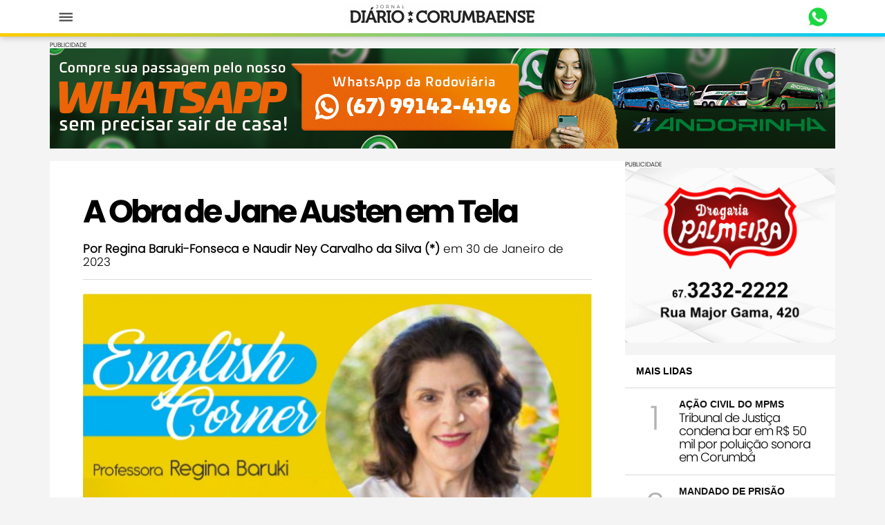

--- FILE ---
content_type: text/html; charset=UTF-8
request_url: https://diarionline.com.br/?s=noticia&id=136209
body_size: 6567
content:
<!DOCTYPE html>
<html lang="pt">

<head>
	<title>A Obra de Jane Austen em Tela - Diário Corumbaense</title>
	
	<meta name="viewport" content="width=device-width, initial-scale=1.0, minimum-scale=1.0, maximum-scale=1.0, user-scalable=no">
	<meta http-equiv="X-UA-Compatible" content="IE=edge">

	<meta http-equiv="Content-Type" content="text/html; charset=utf-8" />
	
    
 	<link rel="manifest" href="/app.webmanifest">
  
	<link rel="stylesheet" type="text/css" href="/css/diario.css?version=20220129-4" />

	<!-- icone para facebook -->
			<meta property="og:title" content="A Obra de Jane Austen em Tela" />
		
				
			<link rel="image_src" href="https://diarionline.com.br/static/arquivo/2023-01/regina_baruki_site-c837.jpg" />
			<meta property="og:image" content="/static/arquivo/2023-01/regina_baruki_site-c837.jpg" />
			
			<!-- icone para whatsapp -->
			<meta property="og:image" content="https://diarionline.com.br/i.php?i=static/arquivo/2023-01/regina_baruki_site-c837.jpg&w=400&h=400" />
			
			
	<meta property="og:type" content="article" />

	<link rel="icon" href="/img/favicon.ico" type="image/x-icon" />
	<link rel="shortcut icon" href="/img/favicon.ico" type="image/x-icon" />

	<meta property="fb:app_id" content="214161345421629"/>

	
	  <script 
			async 
			src="https://pagead2.googlesyndication.com/pagead/js/adsbygoogle.js?client=ca-pub-1130283171348151"
    	crossorigin="anonymous"></script>

	
</head>
<body class='s_noticia  '>

	<div class='container visible-print-block'>
		<img src="/img/logo-horizontal.png" />
	</div>

			
	<div id="fb-root"></div>
	<script>(function(d, s, id) {
		var js, fjs = d.getElementsByTagName(s)[0];
		if (d.getElementById(id)) return;
		js = d.createElement(s); js.id = id;
		js.src = "//connect.facebook.net/pt_BR/all.js#xfbml=1&appId=146739125420668";
		fjs.parentNode.insertBefore(js, fjs);
	}(document, 'script', 'facebook-jssdk'));</script>
	
	
	<nav id="menu-oculto" class='sidepanel-col col h-fill hidden-print'>

  <div id="menu-header">
    <img src="/img/close-w.png" />
  </div>

  <ul>

    <li>
      <a href='?s=busca'>
        <img src="/img/magnifying-glass-solid.svg" class='icon' />
        Buscar no Site
      </a>
    </li>

    <li>
      <a href="index.php?s=contato">
        <img src="/img/phone-solid.svg" class='icon' />
        Fale Conosco
      </a>
    </li>

    <li>
      <a href="index.php?s=expediente">
        <img src="/img/id-badge-solid.svg" class='icon' />
        Expediente
      </a>
    </li>

    <li>
      <a href="/static/diariocorumbaense-2659.pdf">
        <img src="/img/newspaper-regular.svg" class='icon' />
        Edição Impressa
      </a>
    </li>

        <li>
      <a href='?s=categoria&id=1'>
        <img src="/img/circle-regular.svg" class='icon' />
        Geral
      </a>
    </li>
        <li>
      <a href='?s=categoria&id=7'>
        <img src="/img/circle-regular.svg" class='icon' />
        Polícia
      </a>
    </li>
        <li>
      <a href='?s=categoria&id=17'>
        <img src="/img/circle-regular.svg" class='icon' />
        Educação
      </a>
    </li>
    
    <li>
      <a href='?s=categorias'>
        <img src="/img/circle-plus-solid.svg" class='icon' />
        Categorias
      </a>
    </li>

    <li>
      <footer>

  <div class='deco'></div>

    <div class='dados'>
      <p>
        <strong>
          Jornal Diário Corumbaense  2009-2025 ©
        </strong>
      </p>
      <p><small>Todos os direitos reservados.
      <br />Direção Geral: Rosana Nunes MTB 064/MS</small></p>
    </div>

</footer>
    </li>
    
  </ul>


</nav>


	<div id="app-shell">

		<header class="hidden-print">

  <div class='container'>
    
    <div id="menu-logo-whats">

      <span class='menu'>Menu</span>

      <div class='logo_wr'>
        <a class='logo' title="Diário Corumbaense" href="/">Diário Corumbaense</a>
              </div>

      <a target="_blank" href="https://api.whatsapp.com/send?phone=5567991399898" class='whats'>Whastapp</a>

    </div>

    

  </div>

  <div class='deco'></div>

</header>

		<div id="app-body">

			<div class="container" style="overflow: hidden">
				
			<div class='ad-wr superbanner'><div class='ad'>PUBLICIDADE<div id='bn1333' class='desktop banner'><a href='https://api.whatsapp.com/send/?phone=5567991424196'><img src='/static/banners/Banner_Digital_1136x145px-0c39.jpg'></a></div><div id='bn1333' class='mobile banner'><a href='https://api.whatsapp.com/send/?phone=5567991424196'><img src='/static/banners/Banner_Digital_970x250px-d4f7.jpg'></a></div></div></div>

			<div class='row'>

				<div id="conteudo" class="sidepanel-col col grows shrinks h-fill">

					<div id="conteudoInner">

						



						<div id="pgnoticia" class='article' data-coltab="Notícia">


<div class='text-center'>

  <h1 class="f0">A Obra de Jane Austen em Tela</h1>
  
  
  <p id="noticia-dados">

    <strong>Por Regina Baruki-Fonseca e Naudir Ney Carvalho da Silva (*)</strong>     em 30 de Janeiro de 2023

  </p>

</div>



<div id="NoticiaTexto">

	<p><div class='img img-grande'><p class='credito'></p><img src='i.php?i=static/arquivo/2023-01/regina_baruki_site-c837.jpg&w=753' /><p class='legenda'></p></div>A autora inglesa Jane Austen (1775-1817) é conhecida por suas tramas, que exploram as muitas nuances da aristocracia do século XIX. Suas personagens e temáticas – a busca pelo amor, o conflito entre o interesse e a emoção, o individual e o coletivo – trazem consigo uma universalidade que torna as obras lidas e usadas em filmes, peças teatrais e outras artes até os dias de hoje. Vejamos algumas das suas obras levadas às telas.</p><p>Orgulho e Preconceito, seu livro mais conhecido, é fonte de inspiração para histórias românticas. Foi referenciado em diversos filmes, séries e novelas de televisão. Ainda no cinema em preto e branco, em 1940, Greer Garson e Laurence Olivier desempenharam os papéis dos protagonistas Elizabeth e Sr. Darcy. Mais popular, e por muitos considerada a melhor adaptação da obra, a minissérie britânica em seis capítulos, transmitida em 1995, trouxe Jennifer Ehle e Colin Firth nos papéis principais.</p><p>A escalação de Firth ocasionou que ele se tornasse, de certa forma, reconhecido pelas nuances de Darcy. Isso fez com que ele viesse a interpretar o personagem homônimo em O Diário de Bridget Jones, em 2001, com diversas alusões à história de Austen. </p><p>Em 2005, foi encenado o filme diretamente baseado em Orgulho e Preconceito, estrelado por Keira&nbsp;Knightley&nbsp;e Matthew MacFadyen, contendo poucas diferenças em relação à obra original. O filme, sucesso de crítica e público, por sua fidelidade ao material de origem e por ter curta duração, é comumente abordado em aulas de literatura inglesa. </p><p>Houve outras adaptações um pouco mais ousadas, tais como Orgulho e Preconceito e Zumbis, que coloca os personagens criados por Austen em um cenário pós-apocalíptico do século XIX. Fire Island: Orgulho e Sedução conduz as temáticas de fraternidade e disparidade econômica para o universo das festas LGBTQIA+ em Long Island, Nova Iorque. Orgulho e Paixão, telenovela escrita por Marcos Bernstein, tem, em seu núcleo principal, referências à trama de Orgulho e Preconceito, situando a história no Brasil de 1910.</p><p>Outro texto transportado para a telona foi Razão e Sensibilidade, em 1995, com estrelas de primeira grandeza como Emma Thompson (que escreveu o roteiro), Kate Winslet e Hugh Grant, entre outros. Trata-se da obra cinematográfica baseada em Austen mais aclamada pela crítica, sendo reconhecida em diversas premiações naquele ano. A direção magistral do chinês Ang Lee recebeu muitos elogios. O título em inglês, Sense and Sensibility, exibe duas palavras com sonoridade próxima e significados totalmente distintos, que se refletem nas personalidades opostas das principais personagens femininas (as irmãs Elinor e Marianne) e na proximidade da conexão familiar. A trama explora esse contraste, desvelando a natureza humana com prevalência da emoção, em oposição à aplicação do raciocínio, em momentos cruciais da vida.</p><p>Emma, outra obra de Austen, foi levada às telas em diversas ocasiões. Uma curiosidade notável é que, apesar de a primeira adaptação direta para o cinema ter estreado em 1996, com Gwyneth Paltrow no papel titular, ela foi precedida por As Patricinhas de Beverly Hills, que localiza a história no universo do Ensino Médio americano, com Alicia Silverstone protagonizando as desventuras da personagem central. A versão mais recente e direta da obra, lançada em 2020, tem a atriz Anya Taylor-Joy como Emma, e se destaca em seus figurinos e fotografia.</p><p>Becoming Jane, de 2007, que veio para o Brasil com o título Amor e Inocência, traz uma ficcionalização da vida da autora (interpretada por Anne Hathaway), com referências à sua obra. O resultado lembra o que foi realizado em Shakespeare Apaixonado: os leitores reconhecem as similaridades entre os personagens do filme e os dos livros da autora. </p><p>Devido à popularidade e à versatilidade dos embates ideológicos, emocionais, racionais e socioeconômicos da obra de Jane Austen, é extraordinário como as histórias se adequam aos novos tempos e públicos, sem abandonar o cerne principal: o sentimento humano persistindo perante as normas de convivência social. </p><p><b>Autores:</b><br></p><p><b><i>Naudir Ney Carvalho da Silva é licenciado em Letras, Habilitação Português e Inglês (CPAN/UFMS). Cursa Especialização em Tradução Profissional na Pontifícia Universidade Católica do Paraná (PUC-PR).</i></b></p><p><b><i>Regina Baruki-Fonseca é professora do Curso de Letras do CPAN. Tem Mestrado em Língua Inglesa pela UFRJ e Doutorado em Educação pela UFMS.</i></b></p>

	
	
  
</div>



<div class='hidden-print'>

  <div class="addthis_inline_share_toolbox"></div>

</div>





<div class='panel panel-default hidden-print'>

    <h5 class='panel-heading'>Mais em English Corner</h5>

    <ul class='panel-body'>
                <li>
			<a class='list-group-item' href='index.php?s=noticia&id=136553'>
				Coisas do Carnaval
			</a>
		</li>
                <li>
			<a class='list-group-item' href='index.php?s=noticia&id=135967'>
				A Série Wandinha
			</a>
		</li>
                <li>
			<a class='list-group-item' href='index.php?s=noticia&id=134486'>
				Títulos de filmes de horror
			</a>
		</li>
                <li>
			<a class='list-group-item' href='index.php?s=noticia&id=128960'>
				Abreviações e acrônimos
			</a>
		</li>
                <li>
			<a class='list-group-item' href='index.php?s=noticia&id=128165'>
				Os Beatles no mundo do cinema
			</a>
		</li>
                <li>
			<a class='list-group-item' href='index.php?s=noticia&id=127758'>
				Gerações e criações...
			</a>
		</li>
                <li>
			<a class='list-group-item' href='index.php?s=noticia&id=124325'>
				Alice in Wonderland
			</a>
		</li>
                <li>
			<a class='list-group-item' href='index.php?s=noticia&id=122321'>
				Títulos de telenovelas
			</a>
		</li>
            </ul>

</div>


</div>

<!-- Go to www.addthis.com/dashboard to customize your tools -->
<script async type="text/javascript" src="//s7.addthis.com/js/300/addthis_widget.js#pubid=ra-58e7e9e46dd3ef98"></script>

					</div>

				</div>

				<aside class="sidepanel-col col h-fill hidden-print" id="barraLateral">
					<div>

												

<div class='ad-wr box-lateral'>
  <div class='ad'>PUBLICIDADE<div id='bn956' class='desktop banner'><a href='https://wa.me/message/IU6PGI2BWACFI1'><img src='/static/banners/diarioonline_1certo-3efc.gif'></a></div><div id='bn956' class='mobile banner'><a href='https://wa.me/message/IU6PGI2BWACFI1'><img src='/static/banners/diarioonline_1certo-3efc.gif'></a></div></div>
</div>

<div class='panel panel-default' id="mais-lidas">

    <h5 class='panel-heading'>Mais lidas</h5>

    <ul class='panel-body'>
            <li class='panel-item flex-row'>

            <span class="numero">1</span>

            <div>
                <h5 class='categoria'>AÇÃO CIVIL DO MPMS</h5>
                <h4><a href='?s=noticia&id=151174'>Tribunal de Justiça condena bar em R$ 50 mil por poluição sonora em Corumbá</a></h4>
            </div>

        </li>
            <li class='panel-item flex-row'>

            <span class="numero">2</span>

            <div>
                <h5 class='categoria'>MANDADO DE PRISÃO </h5>
                <h4><a href='?s=noticia&id=151189'>Acusado de assaltar casal de comerciantes tenta tomar armas de policiais e acaba preso em cemitério</a></h4>
            </div>

        </li>
            <li class='panel-item flex-row'>

            <span class="numero">3</span>

            <div>
                <h5 class='categoria'>TRÊS OPÇÕES</h5>
                <h4><a href='?s=noticia&id=151169'>IFMS abre 200 vagas em cursos de especialização gratuitos</a></h4>
            </div>

        </li>
            <li class='panel-item flex-row'>

            <span class="numero">4</span>

            <div>
                <h5 class='categoria'>FEIRA DE DOMINGO</h5>
                <h4><a href='?s=noticia&id=151175'>Irmãs aceitam carona de vendedores e são vítimas de importunação sexual</a></h4>
            </div>

        </li>
            <li class='panel-item flex-row'>

            <span class="numero">5</span>

            <div>
                <h5 class='categoria'>DESDOBRAMENTOS</h5>
                <h4><a href='?s=noticia&id=151185'>MP recorre e Justiça determina prisão preventiva de motorista flagrado com mais de meia tonelada de drogas</a></h4>
            </div>

        </li>
        </ul>

</div>



<div class='ad-wr box-lateral'>
  <div class='ad'>PUBLICIDADE<div id='bn938' class='desktop banner'><a href=''><img src='/static/banners/nogueira-3de0.png'></a></div><div id='bn938' class='mobile banner'><a href=''><img src='/static/banners/nogueira-3de0.png'></a></div></div>
</div>

<div class='ad-wr box-lateral'>
  <div class='ad'>PUBLICIDADE<div id='bn956' class='desktop banner'><a href='https://wa.me/message/IU6PGI2BWACFI1'><img src='/static/banners/diarioonline_1certo-3efc.gif'></a></div><div id='bn956' class='mobile banner'><a href='https://wa.me/message/IU6PGI2BWACFI1'><img src='/static/banners/diarioonline_1certo-3efc.gif'></a></div></div>
</div>

<div class="panel panel-default">

	<h5 class="panel-heading">Confira</h5>

	<div class="panel-body">

    
        <div class="panel-item">
		     <a href="https://www.diarionline.com.br/?s=categoria&id=78" target="_blank" class="ico img">
				    <img src="i.php?i=static/arquivo/2024-12/18020691-2dca-41bc-91dd-57419ecb047d_1.-eb64.jpeg&amp;l=64">
			    </a>
			 <h5 class="categoria">
         <a href="https://www.diarionline.com.br/?s=categoria&id=78">COISAS DA LÍNGUA</a>
       </h5>
			 <p><small>
         <a href="https://www.diarionline.com.br/?s=categoria&id=78">Leia a coluna da professora Rosangela Villa</a>
       </small></p>
		</div>
        <div class="panel-item">
		     <a href="https://www.diarionline.com.br/index.php?s=categoria&id=75" target="_blank" class="ico img">
				    <img src="i.php?i=static/arquivo/2018-09/manoel_afonso-d649.jpg&amp;l=64">
			    </a>
			 <h5 class="categoria">
         <a href="https://www.diarionline.com.br/index.php?s=categoria&id=75">AMPLAVISÃO</a>
       </h5>
			 <p><small>
         <a href="https://www.diarionline.com.br/index.php?s=categoria&id=75">Leia a coluna do advogado e comentarista político Manoel Afonso</a>
       </small></p>
		</div>
        <div class="panel-item">
		     <a href="https://www.instagram.com/diariocorumbaense" target="_blank" class="ico img">
				    <img src="i.php?i=static/arquivo/2025-02/instagram-6338393_1280-519a.jpg&amp;l=64">
			    </a>
			 <h5 class="categoria">
         <a href="https://www.instagram.com/diariocorumbaense">INSTAGRAM</a>
       </h5>
			 <p><small>
         <a href="https://www.instagram.com/diariocorumbaense">Acompanhe as principais notícias do Diário no insta</a>
       </small></p>
		</div>
        <div class="panel-item">
		     <a href="https://www.facebook.com/diarionline/" target="_blank" class="ico img">
				    <img src="i.php?i=static/arquivo/2018-10/facebook_icon-2d70.jpg&amp;l=64">
			    </a>
			 <h5 class="categoria">
         <a href="https://www.facebook.com/diarionline/">FACEBOOK</a>
       </h5>
			 <p><small>
         <a href="https://www.facebook.com/diarionline/">Visite e curta a fanpage página do jornal Diário Corumbaense</a>
       </small></p>
		</div>
    
  </div>

</div>



<div class='ad-wr box-lateral'>
  <div class='ad'>PUBLICIDADE<div id='bn938' class='desktop banner'><a href=''><img src='/static/banners/nogueira-3de0.png'></a></div><div id='bn938' class='mobile banner'><a href=''><img src='/static/banners/nogueira-3de0.png'></a></div></div>
</div>

<div class='ad-wr box-lateral'>
  <div class='ad'>PUBLICIDADE<div id='bn956' class='desktop banner'><a href='https://wa.me/message/IU6PGI2BWACFI1'><img src='/static/banners/diarioonline_1certo-3efc.gif'></a></div><div id='bn956' class='mobile banner'><a href='https://wa.me/message/IU6PGI2BWACFI1'><img src='/static/banners/diarioonline_1certo-3efc.gif'></a></div></div>
</div>



<div class='ad-wr box-lateral'>
  <div class='ad'>PUBLICIDADE<div id='bn938' class='desktop banner'><a href=''><img src='/static/banners/nogueira-3de0.png'></a></div><div id='bn938' class='mobile banner'><a href=''><img src='/static/banners/nogueira-3de0.png'></a></div></div>
</div>

<div class='ad-wr box-lateral'>
  <div class='ad'>PUBLICIDADE<div id='bn956' class='desktop banner'><a href='https://wa.me/message/IU6PGI2BWACFI1'><img src='/static/banners/diarioonline_1certo-3efc.gif'></a></div><div id='bn956' class='mobile banner'><a href='https://wa.me/message/IU6PGI2BWACFI1'><img src='/static/banners/diarioonline_1certo-3efc.gif'></a></div></div>
</div>

<div style="margin-bottom: 20px" class="fb-like-box" data-href="http://www.facebook.com/diarionline" data-width="300" data-height="400" data-show-faces="true" data-stream="false" data-header="true"></div>






<div class='ad-wr'>
  
    <div style="text-align: center">
		<span>PUBLICIDADE</span>

		<!-- Responsivo -->
		<ins class="adsbygoogle"
		     style="display:block"
		     data-ad-client="ca-pub-1130283171348151"
		     data-ad-slot="6676423294"
		     data-ad-format="auto"></ins>

    <script>
      (adsbygoogle = window.adsbygoogle || []).push({});
    </script>

	</div>
</div>


						

					</div>
				</aside>

				
			</div>

		</div>

		<div class='container hide-mobile' style="margin-top:32px"><footer>

  <div class='deco'></div>

    <div class='dados'>
      <p>
        <strong>
          Jornal Diário Corumbaense  2009-2025 ©
        </strong>
      </p>
      <p><small>Todos os direitos reservados.
      <br />Direção Geral: Rosana Nunes MTB 064/MS</small></p>
    </div>

</footer>
</div>

	</div>



</div>




<!-- Inicio Google Analytics - Ranking de Sites-->

	
	<script>
		(function(i,s,o,g,r,a,m){i['GoogleAnalyticsObject']=r;i[r]=i[r]||function(){
		(i[r].q=i[r].q||[]).push(arguments)},i[r].l=1*new Date();a=s.createElement(o),
		m=s.getElementsByTagName(o)[0];a.async=1;a.src=g;m.parentNode.insertBefore(a,m)
		})(window,document,'script','//www.google-analytics.com/analytics.js','ga');

		ga('create', 'UA-1339751-5', 'diarionline.com.br');
		ga('send', 'pageview');

	</script>
	

<!-- Fim Google Analytics - Ranking de Sites-->

	
	<!-- Google tag (gtag.js) -->
	<script async src="https://www.googletagmanager.com/gtag/js?id=G-7D3BZNGSVX"></script>
	<script>
	window.dataLayer = window.dataLayer || [];
	function gtag(){dataLayer.push(arguments);}
	gtag('js', new Date());

	gtag('config', 'G-7D3BZNGSVX');
	</script>
	


	<link rel="stylesheet" type="text/css" media="print" href="/css/print.css?version=20220129-4" />

	<script type="text/javascript" src="/js/dist.js?version=20220129-4"></script>

	

</body>
</html>


--- FILE ---
content_type: text/html; charset=utf-8
request_url: https://www.google.com/recaptcha/api2/aframe
body_size: 267
content:
<!DOCTYPE HTML><html><head><meta http-equiv="content-type" content="text/html; charset=UTF-8"></head><body><script nonce="DolbL4afeZpVDRICjIxc4w">/** Anti-fraud and anti-abuse applications only. See google.com/recaptcha */ try{var clients={'sodar':'https://pagead2.googlesyndication.com/pagead/sodar?'};window.addEventListener("message",function(a){try{if(a.source===window.parent){var b=JSON.parse(a.data);var c=clients[b['id']];if(c){var d=document.createElement('img');d.src=c+b['params']+'&rc='+(localStorage.getItem("rc::a")?sessionStorage.getItem("rc::b"):"");window.document.body.appendChild(d);sessionStorage.setItem("rc::e",parseInt(sessionStorage.getItem("rc::e")||0)+1);localStorage.setItem("rc::h",'1768682227924');}}}catch(b){}});window.parent.postMessage("_grecaptcha_ready", "*");}catch(b){}</script></body></html>

--- FILE ---
content_type: text/css
request_url: https://diarionline.com.br/css/print.css?version=20220129-4
body_size: 178
content:
#header{display: none;}
#searchBar{display: none;}
#Direcao{display: none;}
#barraEsquerda{display: none;}
#barraDireita{display: none;}
#conteudo{
	margin: 0px; 
	border: none; 
	min-height: 0px;
	}
.noprint{display: none;}
#outrasnoticias{display: none;}
#acoes{display: none;}
#footer{display: none;}
body{
	border: none;
	width: 100%;
	}
